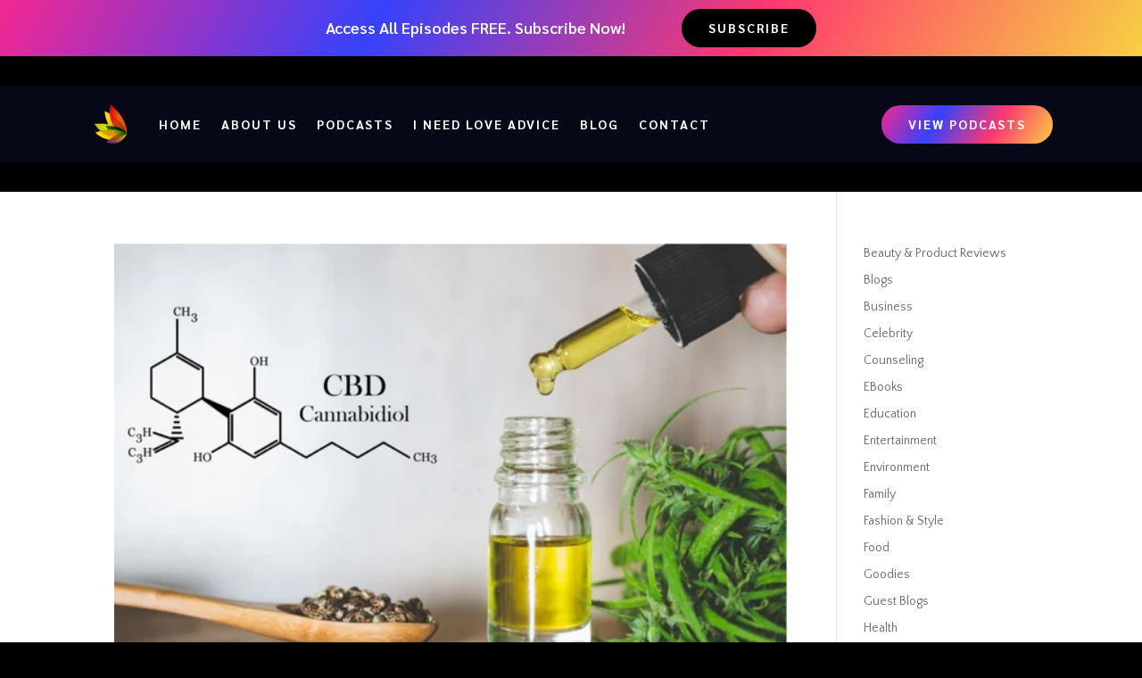

--- FILE ---
content_type: text/html; charset=utf-8
request_url: https://www.google.com/recaptcha/api2/aframe
body_size: 267
content:
<!DOCTYPE HTML><html><head><meta http-equiv="content-type" content="text/html; charset=UTF-8"></head><body><script nonce="CmJ8gzq722IxJdpnDOF3Dg">/** Anti-fraud and anti-abuse applications only. See google.com/recaptcha */ try{var clients={'sodar':'https://pagead2.googlesyndication.com/pagead/sodar?'};window.addEventListener("message",function(a){try{if(a.source===window.parent){var b=JSON.parse(a.data);var c=clients[b['id']];if(c){var d=document.createElement('img');d.src=c+b['params']+'&rc='+(localStorage.getItem("rc::a")?sessionStorage.getItem("rc::b"):"");window.document.body.appendChild(d);sessionStorage.setItem("rc::e",parseInt(sessionStorage.getItem("rc::e")||0)+1);localStorage.setItem("rc::h",'1769252779153');}}}catch(b){}});window.parent.postMessage("_grecaptcha_ready", "*");}catch(b){}</script></body></html>

--- FILE ---
content_type: text/css
request_url: https://www.lifestyleglitz.com/wp-content/et-cache/53/et-core-unified-cpt-deferred-53.min.css?ver=1757517683
body_size: 176
content:
.et_pb_section_0_tb_footer.et_pb_section{background-color:#060717!important}.et_pb_column_0_tb_footer,.et_pb_column_1_tb_footer,.et_pb_column_2_tb_footer,.et_pb_column_3_tb_footer{margin-bottom:8px}.et_pb_text_0_tb_footer h4,.et_pb_text_2_tb_footer h4,.et_pb_text_4_tb_footer h4{font-family:'Sarabun',Helvetica,Arial,Lucida,sans-serif;font-weight:700;text-transform:uppercase;font-size:14px;color:#FFFFFF!important;letter-spacing:2px}.et_pb_text_0_tb_footer,.et_pb_text_2_tb_footer,.et_pb_text_4_tb_footer{margin-bottom:0px!important}.et_pb_text_1_tb_footer.et_pb_text,.et_pb_text_3_tb_footer.et_pb_text,.et_pb_text_3_tb_footer.et_pb_text a:hover,.et_pb_text_5_tb_footer.et_pb_text,.et_pb_text_5_tb_footer.et_pb_text a:hover,.et_pb_text_6_tb_footer.et_pb_text{color:#FFFFFF!important}.et_pb_text_1_tb_footer,.et_pb_text_3_tb_footer,.et_pb_text_5_tb_footer{line-height:1.6em;font-family:'Quattrocento Sans',Helvetica,Arial,Lucida,sans-serif;font-size:18px;line-height:1.6em}.et_pb_text_1_tb_footer.et_pb_text a{color:#F7D043!important}.et_pb_text_1_tb_footer h6,.et_pb_text_3_tb_footer h6,.et_pb_text_5_tb_footer h6{font-weight:700;text-transform:uppercase;font-size:12px;letter-spacing:3px;line-height:1.2em}.et_pb_text_3_tb_footer.et_pb_text a,.et_pb_text_5_tb_footer.et_pb_text a{color:#F7D043!important;transition:color 300ms ease 0ms}ul.et_pb_social_media_follow_0_tb_footer a.icon{border-radius:32px 32px 32px 32px}.et_pb_text_6_tb_footer{font-family:'Quattrocento Sans',Helvetica,Arial,Lucida,sans-serif}.et_pb_social_media_follow_network_0_tb_footer a.icon{background-color:#a82400!important}.et_pb_social_media_follow_network_1_tb_footer a.icon{background-color:#ea2c59!important}.et_pb_social_media_follow_network_2_tb_footer a.icon{background-color:#3b5998!important}@media only screen and (max-width:980px){.et_pb_row_0_tb_footer.et_pb_row{margin-top:0px!important}.et_pb_text_0_tb_footer h4,.et_pb_text_2_tb_footer h4,.et_pb_text_4_tb_footer h4{font-size:14px}.et_pb_text_1_tb_footer,.et_pb_text_3_tb_footer,.et_pb_text_5_tb_footer{font-size:16px}}@media only screen and (max-width:767px){.et_pb_row_0_tb_footer.et_pb_row{margin-top:0px!important}.et_pb_text_0_tb_footer h4,.et_pb_text_2_tb_footer h4,.et_pb_text_4_tb_footer h4{font-size:12px}.et_pb_text_1_tb_footer,.et_pb_text_3_tb_footer,.et_pb_text_5_tb_footer{font-size:14px}}

--- FILE ---
content_type: application/javascript; charset=utf-8
request_url: https://fundingchoicesmessages.google.com/f/AGSKWxUoSzQWuHuGKUtT0yYliSGuF7WSiVDN7Ak5P4QC8ykHA3fxy5kHKAgTjHyTov57lxTk6LKw3gsmgT_FOmnptJKXy4UhSnjNjZhOS2macW-BNlfBcqBa8QlqOwJcCZW-ln7rRoz7wzqh1pS-b-piOd3SaAgFrHTtawx2GMvVENoqNrUg1rHUCGB-YAR6/__rightad1./advertising300x250./lib/ad.js/adframe./adinit.
body_size: -1290
content:
window['d9b2a54a-35c5-4d9a-a3c8-d76d765324fc'] = true;

--- FILE ---
content_type: application/javascript; charset=utf-8
request_url: https://fundingchoicesmessages.google.com/f/AGSKWxXeb61fq9Yl-ykR-p32ZO8T5hCtMYdX5novc0AMvWoKGKeRepkOoJGBtB34Sc9Mi4j5Gltx-WXd8M9vlolYHqedIxLzt7MwK-I4xM6fqmKPnKIQFDxa19O0oZyHuzPsk3PfSBizaw==?fccs=W251bGwsbnVsbCxudWxsLG51bGwsbnVsbCxudWxsLFsxNzY5MjUyNzc4LDg2ODAwMDAwMF0sbnVsbCxudWxsLG51bGwsW251bGwsWzcsNl0sbnVsbCxudWxsLG51bGwsbnVsbCxudWxsLG51bGwsbnVsbCxudWxsLG51bGwsM10sImh0dHBzOi8vd3d3LmxpZmVzdHlsZWdsaXR6LmNvbS90YWcvY2JkLXJ1Yi8iLG51bGwsW1s4LCJrNjFQQmptazZPMCJdLFs5LCJlbi1VUyJdLFsxNiwiWzEsMSwxXSJdLFsxOSwiMiJdLFsxNywiWzBdIl0sWzI0LCIiXSxbMjksImZhbHNlIl1dXQ
body_size: 122
content:
if (typeof __googlefc.fcKernelManager.run === 'function') {"use strict";this.default_ContributorServingResponseClientJs=this.default_ContributorServingResponseClientJs||{};(function(_){var window=this;
try{
var qp=function(a){this.A=_.t(a)};_.u(qp,_.J);var rp=function(a){this.A=_.t(a)};_.u(rp,_.J);rp.prototype.getWhitelistStatus=function(){return _.F(this,2)};var sp=function(a){this.A=_.t(a)};_.u(sp,_.J);var tp=_.ed(sp),up=function(a,b,c){this.B=a;this.j=_.A(b,qp,1);this.l=_.A(b,_.Pk,3);this.F=_.A(b,rp,4);a=this.B.location.hostname;this.D=_.Fg(this.j,2)&&_.O(this.j,2)!==""?_.O(this.j,2):a;a=new _.Qg(_.Qk(this.l));this.C=new _.dh(_.q.document,this.D,a);this.console=null;this.o=new _.mp(this.B,c,a)};
up.prototype.run=function(){if(_.O(this.j,3)){var a=this.C,b=_.O(this.j,3),c=_.fh(a),d=new _.Wg;b=_.hg(d,1,b);c=_.C(c,1,b);_.jh(a,c)}else _.gh(this.C,"FCNEC");_.op(this.o,_.A(this.l,_.De,1),this.l.getDefaultConsentRevocationText(),this.l.getDefaultConsentRevocationCloseText(),this.l.getDefaultConsentRevocationAttestationText(),this.D);_.pp(this.o,_.F(this.F,1),this.F.getWhitelistStatus());var e;a=(e=this.B.googlefc)==null?void 0:e.__executeManualDeployment;a!==void 0&&typeof a==="function"&&_.To(this.o.G,
"manualDeploymentApi")};var vp=function(){};vp.prototype.run=function(a,b,c){var d;return _.v(function(e){d=tp(b);(new up(a,d,c)).run();return e.return({})})};_.Tk(7,new vp);
}catch(e){_._DumpException(e)}
}).call(this,this.default_ContributorServingResponseClientJs);
// Google Inc.

//# sourceURL=/_/mss/boq-content-ads-contributor/_/js/k=boq-content-ads-contributor.ContributorServingResponseClientJs.en_US.k61PBjmk6O0.es5.O/d=1/exm=ad_blocking_detection_executable,kernel_loader,loader_js_executable/ed=1/rs=AJlcJMztj-kAdg6DB63MlSG3pP52LjSptg/m=cookie_refresh_executable
__googlefc.fcKernelManager.run('\x5b\x5b\x5b7,\x22\x5b\x5bnull,\\\x22lifestyleglitz.com\\\x22,\\\x22AKsRol_AEC_2s9S4tjnxdeNf2At38VqYsiXyeSbtI7p7ZAyjzIGV5C1JfM3C5X6MyTVsOmu6JjFNfVb47Lq5srIYKU1uOUXfELG5pFSdcUZK-sp-EUXtq6UlHTEirX0rPBQeYBkODcLb_YUcRHIGHJmnaawRdmDq5g\\\\u003d\\\\u003d\\\x22\x5d,null,\x5b\x5bnull,null,null,\\\x22https:\/\/fundingchoicesmessages.google.com\/f\/AGSKWxVUdt9vNQoUzWaKuXvDTnEo7nT3stMiydFc6BMEmQ_a8-0kQrL-pQ6paKzJTcrsCoAlUGDDAhKHTT-I-t9fC5vu3Ls2NfHqnERA7pFHCfV0mcG6WYU_NQcjTSfokh-mf0l-EUfVBA\\\\u003d\\\\u003d\\\x22\x5d,null,null,\x5bnull,null,null,\\\x22https:\/\/fundingchoicesmessages.google.com\/el\/AGSKWxXPjoXVB-dQz3idGO_YrqnQtEkc_Ub8lR1W0koxb6up0rxaFMMyXrK3pj84kdcwUY3yzuuNV73mVuL6ghUvFLdG8yFeIo0ZlbehmWZPVkHEUqegggeKeC3PHG_pudjUbUaLSCi5Ng\\\\u003d\\\\u003d\\\x22\x5d,null,\x5bnull,\x5b7,6\x5d,null,null,null,null,null,null,null,null,null,3\x5d\x5d,\x5b2,1\x5d\x5d\x22\x5d\x5d,\x5bnull,null,null,\x22https:\/\/fundingchoicesmessages.google.com\/f\/AGSKWxWFwF4CARKjST81Y_i3SemhnLcSoqx4kXy38aG5xvwNuKlCp8NOW_zAQ4-v19wDJI35TaBTJjHxHLWK2j8RkPt0KU2ineI4Sx6UxMW3DIfpQdysUn3FgejYK90jUJ-jGsI6q3D7Nw\\u003d\\u003d\x22\x5d\x5d');}